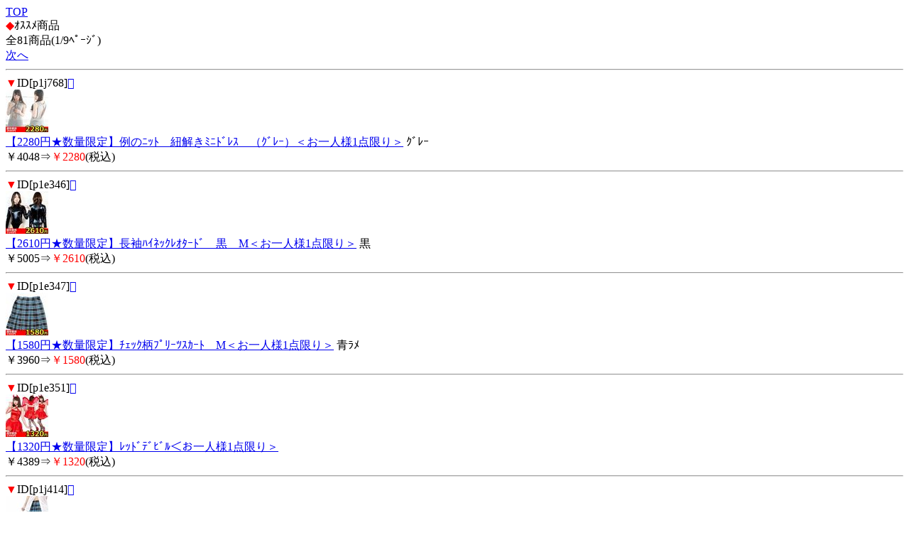

--- FILE ---
content_type: text/html; charset=Shift_JIS
request_url: http://mercie-shop.com/m/view/172/1/?order=20260117131443
body_size: 1673
content:
<!DOCTYPE HTML PUBLIC "-//W3C//DTD Compact HTML 1.0 Draft//EN">
<html>
<head>
<meta http-equiv="Content-Type" content="text/html; charset=Shift_JIS">
<title>ｵｽｽﾒ商品｜激安ｺｽﾁｭｰﾑ通販『ﾒﾙｼｰ』</title>
<meta name="description" content="ｵｽｽﾒ商品を買うなら、メルシーで！こちらは、ｵｽｽﾒ商品のｶﾃｺﾞﾘｰです。">
<meta name="keywords" content="ｵｽｽﾒ商品,メルシー">
<link rel="canonical" href="http://mercie-shop.com/m/view/172/1/">
</head>
<body>
<a href="/m/menu.html?_order=20260117131443" accesskey="0" DIRECTKEY="0" NONUMBER>TOP</a><br>
<font color="red">◆</font>ｵｽｽﾒ商品<br>
全81商品(1/9ﾍﾟｰｼﾞ)<br>
<a href="../11/?order=20260117131443" accesskey="6">次へ</a>
<hr>
<font color="red">▼</font>ID[p1j768]<a href="../../img/p1j768.jpg"></a><br><img src="/picture_small/p1j768.jpg"><br><a href="../../p1j768.html?order=20260117131443">【2280円★数量限定】例のﾆｯﾄ　紐解きﾐﾆﾄﾞﾚｽ　（ｸﾞﾚｰ）＜お一人様1点限り＞</a> ｸﾞﾚｰ<br>￥4048⇒<font color="red">￥2280</font>(税込)<br><hr><font color="red">▼</font>ID[p1e346]<a href="../../img/p1e346.jpg"></a><br><img src="/picture_small/p1e346.jpg"><br><a href="../../p1e346.html?order=20260117131443">【2610円★数量限定】長袖ﾊｲﾈｯｸﾚｵﾀｰﾄﾞ　黒　M＜お一人様1点限り＞</a> 黒<br>￥5005⇒<font color="red">￥2610</font>(税込)<br><hr><font color="red">▼</font>ID[p1e347]<a href="../../img/p1e347.jpg"></a><br><img src="/picture_small/p1e347.jpg"><br><a href="../../p1e347.html?order=20260117131443">【1580円★数量限定】ﾁｪｯｸ柄ﾌﾟﾘｰﾂｽｶｰﾄ　M＜お一人様1点限り＞</a> 青ﾗﾒ<br>￥3960⇒<font color="red">￥1580</font>(税込)<br><hr><font color="red">▼</font>ID[p1e351]<a href="../../img/p1e351.jpg"></a><br><img src="/picture_small/p1e351.jpg"><br><a href="../../p1e351.html?order=20260117131443">【1320円★数量限定】ﾚｯﾄﾞﾃﾞﾋﾞﾙ＜お一人様1点限り＞</a> <br>￥4389⇒<font color="red">￥1320</font>(税込)<br><hr><font color="red">▼</font>ID[p1j414]<a href="../../img/p1j414.jpg"></a><br><img src="/picture_small/p1j414.jpg"><br><a href="../../p1j414.html?order=20260117131443">【1480円★数量限定】超ﾐﾆﾁｪｯｸｽｶｰﾄ　M＜お一人様1点限り＞</a> 青ﾗﾒ<br>￥3960⇒<font color="red">￥1480</font>(税込)<br><hr><font color="red">▼</font>ID[p1d253]<a href="../../img/p1d253.jpg"></a><br><img src="/picture_small/p1d253.jpg"><br><a href="../../p1d253.html?order=20260117131443">【1440円★数量限定】魔女ﾒｲﾄﾞ　（Mｻｲｽﾞ）＜お一人様1点限り＞</a> <br>￥11000⇒<font color="red">￥1440</font>(税込)<br><hr><font color="red">▼</font>ID[p1e232]<a href="../../img/p1e232.jpg"></a><br><img src="/picture_small/p1e232.jpg"><br><a href="../../p1e232.html?order=20260117131443">【1390円★数量限定】ﾊﾞｽﾄﾎﾙﾀﾞｰ　胸つぶし用ｻﾎﾟｰﾀｰ　M＜お一人様1点限り＞</a> <br>￥5659⇒<font color="red">￥1390</font>(税込)<br><hr><font color="red">▼</font>ID[p1e233]<a href="../../img/p1e233.jpg"></a><br><img src="/picture_small/p1e233.jpg"><br><a href="../../p1e233.html?order=20260117131443">【1580円★数量限定】ﾁｪｯｸ柄ﾌﾟﾘｰﾂｽｶｰﾄ　BIG＜お一人様1点限り＞</a> ﾋﾟﾝｸﾗﾒ<br>￥3960⇒<font color="red">￥1580</font>(税込)<br><hr><font color="red">▼</font>ID[p1e234]<a href="../../img/p1e234.jpg"></a><br><img src="/picture_small/p1e234.jpg"><br><a href="../../p1e234.html?order=20260117131443">【470円★数量限定】無地ｶﾗｰﾆｰﾊｲ　ﾋﾟﾝｸ＜お一人様1点限り＞</a> ﾋﾟﾝｸ<br>￥1320⇒<font color="red">￥470</font>(税込)<br><hr><font color="red">▼</font>ID[p1e235]<a href="../../img/p1e235.jpg"></a><br><img src="/picture_small/p1e235.jpg"><br><a href="../../p1e235.html?order=20260117131443">【2190円★数量限定】長袖ﾊｲﾈｯｸﾚｵﾀｰﾄﾞ　ｺﾞｰﾙﾄﾞ　M＜お一人様1点限り＞</a> ｺﾞｰﾙﾄﾞ<br>￥5005⇒<font color="red">￥2190</font>(税込)<br><hr>
<a href="../11/?order=20260117131443" accesskey="6">次へ</a>
<form action="/m/view/172/" method="get"><input type="hidden" name="order" value="20260117131443"><select name="st"><option value="1" selected>1</option><option value="11">2</option><option value="21">3</option><option value="31">4</option><option value="41">5</option><option value="51">6</option><option value="61">7</option><option value="71">8</option><option value="81">9</option></select>/9ﾍﾟｰｼﾞ<input type="submit" value="移動"></form><hr>
<form action="/m/view/sr.cgi" method="post">
<a name="category" id="category"></a><!---->商品検索<br>
<input name="order" type="hidden" value="20260117131443">
<input name="mode" type="hidden" value="do">
<input name="keyword" type="text">
<input name="検索" type="submit" value="検索"><br> 
</form>
<p align="center">
<a href="/m/icargo.cgi?_order=20260117131443" accesskey="9" DIRECTKEY="9" NONUMBER>注文・ｶｰﾄを見る</a><br>
<a href="/m/menu.html?_order=20260117131443" accesskey="0" DIRECTKEY="0" NONUMBER>TOPへ</a>
</p>
<hr>
<font color="red">◆</font>ご案内<br>
<A HREF="/m/qa/?_order=20260117131443">よくあるご質問</a><br>
<A HREF="/m/copy.html?_order=20260117131443">特商法表記</a><br>
<A HREF="/m/shopinfo/package.cgi?order=20260117131443">梱包方法について</a><br>
<a href="/m/view/mailto.cgi?order=20260117131443">お問い合わせ</a><br>
<a href="mailto:?body=激安ｺｽﾁｭｰﾑ通販『ﾒﾙｼｰ』%0D%0Ahttp://mercie-shop.com/m/">友達に教える！</a><br>
<a href="http://mercie-shop.com/">メルシー PC</a><br>
<a href="http://mercie-shop.com/sp/">メルシー ｽﾏｰﾄﾌｫﾝ</a>
<hr>
<p align="center">メルシー</p>
<img src="http://58.188.97.205/263m/acclog.cgi?guid=ON&amp;referrer=" WIDTH="1" HEIGHT="1">
</body>
</html>
